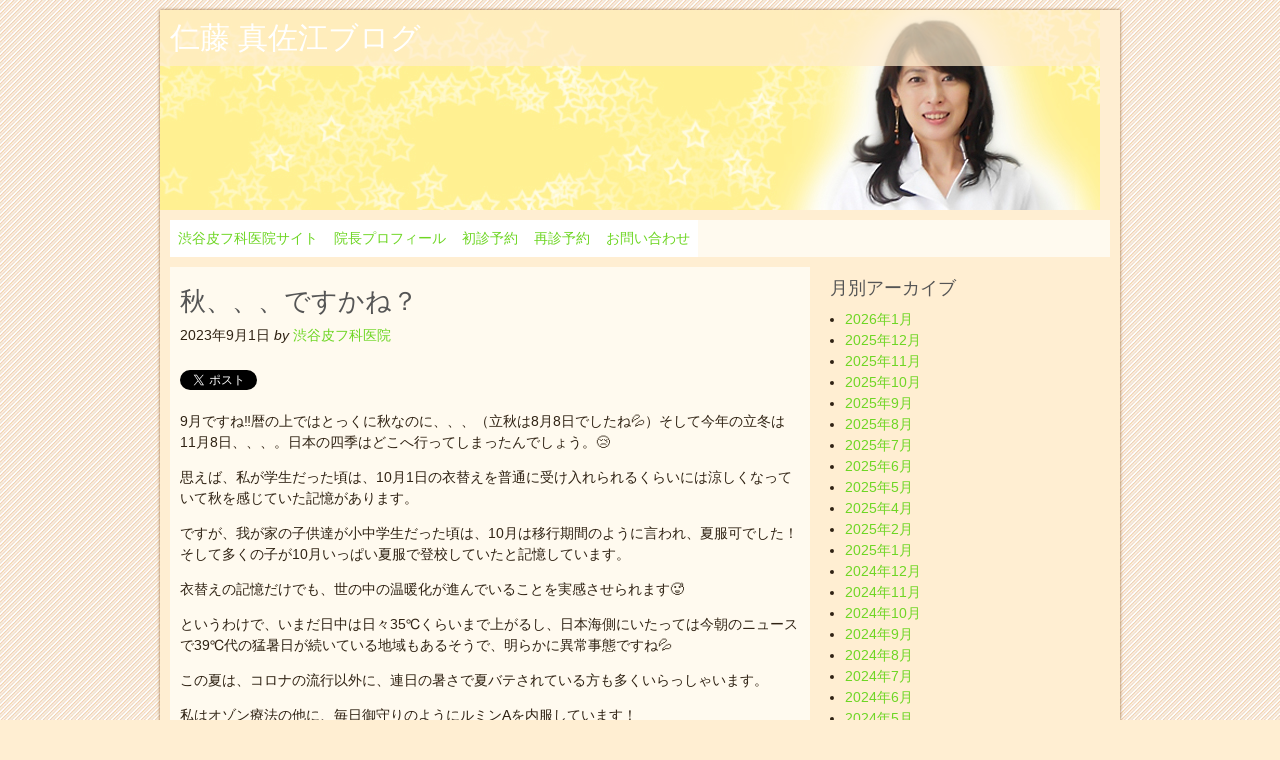

--- FILE ---
content_type: text/html; charset=UTF-8
request_url: https://blog.shibuya-hifuka.com/?p=737
body_size: 10074
content:
<!DOCTYPE html>
<html lang="ja">
    <head>
        <meta charset=UTF-8" />
        <title>秋、、、ですかね？ | 仁藤 真佐江ブログ</title>
        <meta name="viewport" content="width=device-width, initial-scale=1.0" />
        <link rel="profile" href="https://gmpg.org/xfn/11" />
        <link rel="pingback" href="https://blog.shibuya-hifuka.com/xmlrpc.php" />
        <meta name='robots' content='max-image-preview:large' />
<link rel="alternate" type="application/rss+xml" title="仁藤 真佐江ブログ &raquo; フィード" href="https://blog.shibuya-hifuka.com/?feed=rss2" />
<link rel="alternate" type="application/rss+xml" title="仁藤 真佐江ブログ &raquo; コメントフィード" href="https://blog.shibuya-hifuka.com/?feed=comments-rss2" />
<link rel="alternate" title="oEmbed (JSON)" type="application/json+oembed" href="https://blog.shibuya-hifuka.com/index.php?rest_route=%2Foembed%2F1.0%2Fembed&#038;url=https%3A%2F%2Fblog.shibuya-hifuka.com%2F%3Fp%3D737" />
<link rel="alternate" title="oEmbed (XML)" type="text/xml+oembed" href="https://blog.shibuya-hifuka.com/index.php?rest_route=%2Foembed%2F1.0%2Fembed&#038;url=https%3A%2F%2Fblog.shibuya-hifuka.com%2F%3Fp%3D737&#038;format=xml" />
<style id='wp-img-auto-sizes-contain-inline-css' type='text/css'>
img:is([sizes=auto i],[sizes^="auto," i]){contain-intrinsic-size:3000px 1500px}
/*# sourceURL=wp-img-auto-sizes-contain-inline-css */
</style>
<style id='wp-emoji-styles-inline-css' type='text/css'>

	img.wp-smiley, img.emoji {
		display: inline !important;
		border: none !important;
		box-shadow: none !important;
		height: 1em !important;
		width: 1em !important;
		margin: 0 0.07em !important;
		vertical-align: -0.1em !important;
		background: none !important;
		padding: 0 !important;
	}
/*# sourceURL=wp-emoji-styles-inline-css */
</style>
<style id='wp-block-library-inline-css' type='text/css'>
:root{--wp-block-synced-color:#7a00df;--wp-block-synced-color--rgb:122,0,223;--wp-bound-block-color:var(--wp-block-synced-color);--wp-editor-canvas-background:#ddd;--wp-admin-theme-color:#007cba;--wp-admin-theme-color--rgb:0,124,186;--wp-admin-theme-color-darker-10:#006ba1;--wp-admin-theme-color-darker-10--rgb:0,107,160.5;--wp-admin-theme-color-darker-20:#005a87;--wp-admin-theme-color-darker-20--rgb:0,90,135;--wp-admin-border-width-focus:2px}@media (min-resolution:192dpi){:root{--wp-admin-border-width-focus:1.5px}}.wp-element-button{cursor:pointer}:root .has-very-light-gray-background-color{background-color:#eee}:root .has-very-dark-gray-background-color{background-color:#313131}:root .has-very-light-gray-color{color:#eee}:root .has-very-dark-gray-color{color:#313131}:root .has-vivid-green-cyan-to-vivid-cyan-blue-gradient-background{background:linear-gradient(135deg,#00d084,#0693e3)}:root .has-purple-crush-gradient-background{background:linear-gradient(135deg,#34e2e4,#4721fb 50%,#ab1dfe)}:root .has-hazy-dawn-gradient-background{background:linear-gradient(135deg,#faaca8,#dad0ec)}:root .has-subdued-olive-gradient-background{background:linear-gradient(135deg,#fafae1,#67a671)}:root .has-atomic-cream-gradient-background{background:linear-gradient(135deg,#fdd79a,#004a59)}:root .has-nightshade-gradient-background{background:linear-gradient(135deg,#330968,#31cdcf)}:root .has-midnight-gradient-background{background:linear-gradient(135deg,#020381,#2874fc)}:root{--wp--preset--font-size--normal:16px;--wp--preset--font-size--huge:42px}.has-regular-font-size{font-size:1em}.has-larger-font-size{font-size:2.625em}.has-normal-font-size{font-size:var(--wp--preset--font-size--normal)}.has-huge-font-size{font-size:var(--wp--preset--font-size--huge)}.has-text-align-center{text-align:center}.has-text-align-left{text-align:left}.has-text-align-right{text-align:right}.has-fit-text{white-space:nowrap!important}#end-resizable-editor-section{display:none}.aligncenter{clear:both}.items-justified-left{justify-content:flex-start}.items-justified-center{justify-content:center}.items-justified-right{justify-content:flex-end}.items-justified-space-between{justify-content:space-between}.screen-reader-text{border:0;clip-path:inset(50%);height:1px;margin:-1px;overflow:hidden;padding:0;position:absolute;width:1px;word-wrap:normal!important}.screen-reader-text:focus{background-color:#ddd;clip-path:none;color:#444;display:block;font-size:1em;height:auto;left:5px;line-height:normal;padding:15px 23px 14px;text-decoration:none;top:5px;width:auto;z-index:100000}html :where(.has-border-color){border-style:solid}html :where([style*=border-top-color]){border-top-style:solid}html :where([style*=border-right-color]){border-right-style:solid}html :where([style*=border-bottom-color]){border-bottom-style:solid}html :where([style*=border-left-color]){border-left-style:solid}html :where([style*=border-width]){border-style:solid}html :where([style*=border-top-width]){border-top-style:solid}html :where([style*=border-right-width]){border-right-style:solid}html :where([style*=border-bottom-width]){border-bottom-style:solid}html :where([style*=border-left-width]){border-left-style:solid}html :where(img[class*=wp-image-]){height:auto;max-width:100%}:where(figure){margin:0 0 1em}html :where(.is-position-sticky){--wp-admin--admin-bar--position-offset:var(--wp-admin--admin-bar--height,0px)}@media screen and (max-width:600px){html :where(.is-position-sticky){--wp-admin--admin-bar--position-offset:0px}}

/*# sourceURL=wp-block-library-inline-css */
</style><style id='wp-block-paragraph-inline-css' type='text/css'>
.is-small-text{font-size:.875em}.is-regular-text{font-size:1em}.is-large-text{font-size:2.25em}.is-larger-text{font-size:3em}.has-drop-cap:not(:focus):first-letter{float:left;font-size:8.4em;font-style:normal;font-weight:100;line-height:.68;margin:.05em .1em 0 0;text-transform:uppercase}body.rtl .has-drop-cap:not(:focus):first-letter{float:none;margin-left:.1em}p.has-drop-cap.has-background{overflow:hidden}:root :where(p.has-background){padding:1.25em 2.375em}:where(p.has-text-color:not(.has-link-color)) a{color:inherit}p.has-text-align-left[style*="writing-mode:vertical-lr"],p.has-text-align-right[style*="writing-mode:vertical-rl"]{rotate:180deg}
/*# sourceURL=https://blog.shibuya-hifuka.com/wp-includes/blocks/paragraph/style.min.css */
</style>
<style id='global-styles-inline-css' type='text/css'>
:root{--wp--preset--aspect-ratio--square: 1;--wp--preset--aspect-ratio--4-3: 4/3;--wp--preset--aspect-ratio--3-4: 3/4;--wp--preset--aspect-ratio--3-2: 3/2;--wp--preset--aspect-ratio--2-3: 2/3;--wp--preset--aspect-ratio--16-9: 16/9;--wp--preset--aspect-ratio--9-16: 9/16;--wp--preset--color--black: #000000;--wp--preset--color--cyan-bluish-gray: #abb8c3;--wp--preset--color--white: #ffffff;--wp--preset--color--pale-pink: #f78da7;--wp--preset--color--vivid-red: #cf2e2e;--wp--preset--color--luminous-vivid-orange: #ff6900;--wp--preset--color--luminous-vivid-amber: #fcb900;--wp--preset--color--light-green-cyan: #7bdcb5;--wp--preset--color--vivid-green-cyan: #00d084;--wp--preset--color--pale-cyan-blue: #8ed1fc;--wp--preset--color--vivid-cyan-blue: #0693e3;--wp--preset--color--vivid-purple: #9b51e0;--wp--preset--gradient--vivid-cyan-blue-to-vivid-purple: linear-gradient(135deg,rgb(6,147,227) 0%,rgb(155,81,224) 100%);--wp--preset--gradient--light-green-cyan-to-vivid-green-cyan: linear-gradient(135deg,rgb(122,220,180) 0%,rgb(0,208,130) 100%);--wp--preset--gradient--luminous-vivid-amber-to-luminous-vivid-orange: linear-gradient(135deg,rgb(252,185,0) 0%,rgb(255,105,0) 100%);--wp--preset--gradient--luminous-vivid-orange-to-vivid-red: linear-gradient(135deg,rgb(255,105,0) 0%,rgb(207,46,46) 100%);--wp--preset--gradient--very-light-gray-to-cyan-bluish-gray: linear-gradient(135deg,rgb(238,238,238) 0%,rgb(169,184,195) 100%);--wp--preset--gradient--cool-to-warm-spectrum: linear-gradient(135deg,rgb(74,234,220) 0%,rgb(151,120,209) 20%,rgb(207,42,186) 40%,rgb(238,44,130) 60%,rgb(251,105,98) 80%,rgb(254,248,76) 100%);--wp--preset--gradient--blush-light-purple: linear-gradient(135deg,rgb(255,206,236) 0%,rgb(152,150,240) 100%);--wp--preset--gradient--blush-bordeaux: linear-gradient(135deg,rgb(254,205,165) 0%,rgb(254,45,45) 50%,rgb(107,0,62) 100%);--wp--preset--gradient--luminous-dusk: linear-gradient(135deg,rgb(255,203,112) 0%,rgb(199,81,192) 50%,rgb(65,88,208) 100%);--wp--preset--gradient--pale-ocean: linear-gradient(135deg,rgb(255,245,203) 0%,rgb(182,227,212) 50%,rgb(51,167,181) 100%);--wp--preset--gradient--electric-grass: linear-gradient(135deg,rgb(202,248,128) 0%,rgb(113,206,126) 100%);--wp--preset--gradient--midnight: linear-gradient(135deg,rgb(2,3,129) 0%,rgb(40,116,252) 100%);--wp--preset--font-size--small: 13px;--wp--preset--font-size--medium: 20px;--wp--preset--font-size--large: 36px;--wp--preset--font-size--x-large: 42px;--wp--preset--spacing--20: 0.44rem;--wp--preset--spacing--30: 0.67rem;--wp--preset--spacing--40: 1rem;--wp--preset--spacing--50: 1.5rem;--wp--preset--spacing--60: 2.25rem;--wp--preset--spacing--70: 3.38rem;--wp--preset--spacing--80: 5.06rem;--wp--preset--shadow--natural: 6px 6px 9px rgba(0, 0, 0, 0.2);--wp--preset--shadow--deep: 12px 12px 50px rgba(0, 0, 0, 0.4);--wp--preset--shadow--sharp: 6px 6px 0px rgba(0, 0, 0, 0.2);--wp--preset--shadow--outlined: 6px 6px 0px -3px rgb(255, 255, 255), 6px 6px rgb(0, 0, 0);--wp--preset--shadow--crisp: 6px 6px 0px rgb(0, 0, 0);}:where(.is-layout-flex){gap: 0.5em;}:where(.is-layout-grid){gap: 0.5em;}body .is-layout-flex{display: flex;}.is-layout-flex{flex-wrap: wrap;align-items: center;}.is-layout-flex > :is(*, div){margin: 0;}body .is-layout-grid{display: grid;}.is-layout-grid > :is(*, div){margin: 0;}:where(.wp-block-columns.is-layout-flex){gap: 2em;}:where(.wp-block-columns.is-layout-grid){gap: 2em;}:where(.wp-block-post-template.is-layout-flex){gap: 1.25em;}:where(.wp-block-post-template.is-layout-grid){gap: 1.25em;}.has-black-color{color: var(--wp--preset--color--black) !important;}.has-cyan-bluish-gray-color{color: var(--wp--preset--color--cyan-bluish-gray) !important;}.has-white-color{color: var(--wp--preset--color--white) !important;}.has-pale-pink-color{color: var(--wp--preset--color--pale-pink) !important;}.has-vivid-red-color{color: var(--wp--preset--color--vivid-red) !important;}.has-luminous-vivid-orange-color{color: var(--wp--preset--color--luminous-vivid-orange) !important;}.has-luminous-vivid-amber-color{color: var(--wp--preset--color--luminous-vivid-amber) !important;}.has-light-green-cyan-color{color: var(--wp--preset--color--light-green-cyan) !important;}.has-vivid-green-cyan-color{color: var(--wp--preset--color--vivid-green-cyan) !important;}.has-pale-cyan-blue-color{color: var(--wp--preset--color--pale-cyan-blue) !important;}.has-vivid-cyan-blue-color{color: var(--wp--preset--color--vivid-cyan-blue) !important;}.has-vivid-purple-color{color: var(--wp--preset--color--vivid-purple) !important;}.has-black-background-color{background-color: var(--wp--preset--color--black) !important;}.has-cyan-bluish-gray-background-color{background-color: var(--wp--preset--color--cyan-bluish-gray) !important;}.has-white-background-color{background-color: var(--wp--preset--color--white) !important;}.has-pale-pink-background-color{background-color: var(--wp--preset--color--pale-pink) !important;}.has-vivid-red-background-color{background-color: var(--wp--preset--color--vivid-red) !important;}.has-luminous-vivid-orange-background-color{background-color: var(--wp--preset--color--luminous-vivid-orange) !important;}.has-luminous-vivid-amber-background-color{background-color: var(--wp--preset--color--luminous-vivid-amber) !important;}.has-light-green-cyan-background-color{background-color: var(--wp--preset--color--light-green-cyan) !important;}.has-vivid-green-cyan-background-color{background-color: var(--wp--preset--color--vivid-green-cyan) !important;}.has-pale-cyan-blue-background-color{background-color: var(--wp--preset--color--pale-cyan-blue) !important;}.has-vivid-cyan-blue-background-color{background-color: var(--wp--preset--color--vivid-cyan-blue) !important;}.has-vivid-purple-background-color{background-color: var(--wp--preset--color--vivid-purple) !important;}.has-black-border-color{border-color: var(--wp--preset--color--black) !important;}.has-cyan-bluish-gray-border-color{border-color: var(--wp--preset--color--cyan-bluish-gray) !important;}.has-white-border-color{border-color: var(--wp--preset--color--white) !important;}.has-pale-pink-border-color{border-color: var(--wp--preset--color--pale-pink) !important;}.has-vivid-red-border-color{border-color: var(--wp--preset--color--vivid-red) !important;}.has-luminous-vivid-orange-border-color{border-color: var(--wp--preset--color--luminous-vivid-orange) !important;}.has-luminous-vivid-amber-border-color{border-color: var(--wp--preset--color--luminous-vivid-amber) !important;}.has-light-green-cyan-border-color{border-color: var(--wp--preset--color--light-green-cyan) !important;}.has-vivid-green-cyan-border-color{border-color: var(--wp--preset--color--vivid-green-cyan) !important;}.has-pale-cyan-blue-border-color{border-color: var(--wp--preset--color--pale-cyan-blue) !important;}.has-vivid-cyan-blue-border-color{border-color: var(--wp--preset--color--vivid-cyan-blue) !important;}.has-vivid-purple-border-color{border-color: var(--wp--preset--color--vivid-purple) !important;}.has-vivid-cyan-blue-to-vivid-purple-gradient-background{background: var(--wp--preset--gradient--vivid-cyan-blue-to-vivid-purple) !important;}.has-light-green-cyan-to-vivid-green-cyan-gradient-background{background: var(--wp--preset--gradient--light-green-cyan-to-vivid-green-cyan) !important;}.has-luminous-vivid-amber-to-luminous-vivid-orange-gradient-background{background: var(--wp--preset--gradient--luminous-vivid-amber-to-luminous-vivid-orange) !important;}.has-luminous-vivid-orange-to-vivid-red-gradient-background{background: var(--wp--preset--gradient--luminous-vivid-orange-to-vivid-red) !important;}.has-very-light-gray-to-cyan-bluish-gray-gradient-background{background: var(--wp--preset--gradient--very-light-gray-to-cyan-bluish-gray) !important;}.has-cool-to-warm-spectrum-gradient-background{background: var(--wp--preset--gradient--cool-to-warm-spectrum) !important;}.has-blush-light-purple-gradient-background{background: var(--wp--preset--gradient--blush-light-purple) !important;}.has-blush-bordeaux-gradient-background{background: var(--wp--preset--gradient--blush-bordeaux) !important;}.has-luminous-dusk-gradient-background{background: var(--wp--preset--gradient--luminous-dusk) !important;}.has-pale-ocean-gradient-background{background: var(--wp--preset--gradient--pale-ocean) !important;}.has-electric-grass-gradient-background{background: var(--wp--preset--gradient--electric-grass) !important;}.has-midnight-gradient-background{background: var(--wp--preset--gradient--midnight) !important;}.has-small-font-size{font-size: var(--wp--preset--font-size--small) !important;}.has-medium-font-size{font-size: var(--wp--preset--font-size--medium) !important;}.has-large-font-size{font-size: var(--wp--preset--font-size--large) !important;}.has-x-large-font-size{font-size: var(--wp--preset--font-size--x-large) !important;}
/*# sourceURL=global-styles-inline-css */
</style>

<style id='classic-theme-styles-inline-css' type='text/css'>
/*! This file is auto-generated */
.wp-block-button__link{color:#fff;background-color:#32373c;border-radius:9999px;box-shadow:none;text-decoration:none;padding:calc(.667em + 2px) calc(1.333em + 2px);font-size:1.125em}.wp-block-file__button{background:#32373c;color:#fff;text-decoration:none}
/*# sourceURL=/wp-includes/css/classic-themes.min.css */
</style>
<link rel='stylesheet' id='contact-form-7-css' href='https://blog.shibuya-hifuka.com/wp-content/plugins/contact-form-7/includes/css/styles.css?ver=5.1.4' type='text/css' media='all' />
<link rel='stylesheet' id='typo-style-css' href='https://blog.shibuya-hifuka.com/wp-content/themes/orange/style.css?ver=6.9' type='text/css' media='all' />
<link rel='stylesheet' id='layout-css' href='https://blog.shibuya-hifuka.com/wp-content/themes/orange/css/skeleton.css?ver=30122012' type='text/css' media='all' />
<link rel='stylesheet' id='cssbox-css' href='https://blog.shibuya-hifuka.com/wp-content/themes/orange/gallery/example1/colorbox.css?ver=30122012' type='text/css' media='all' />
<script type="text/javascript" src="https://blog.shibuya-hifuka.com/wp-includes/js/jquery/jquery.min.js?ver=3.7.1" id="jquery-core-js"></script>
<script type="text/javascript" src="https://blog.shibuya-hifuka.com/wp-includes/js/jquery/jquery-migrate.min.js?ver=3.4.1" id="jquery-migrate-js"></script>
<script type="text/javascript" src="https://blog.shibuya-hifuka.com/wp-content/themes/orange/css/jquery.flexslider-min.js?ver=6.9" id="flexslider-js"></script>
<script type="text/javascript" src="https://blog.shibuya-hifuka.com/wp-content/themes/orange/css/jquery.colorbox-min.js?ver=6.9" id="colorbox-js"></script>
<link rel="https://api.w.org/" href="https://blog.shibuya-hifuka.com/index.php?rest_route=/" /><link rel="alternate" title="JSON" type="application/json" href="https://blog.shibuya-hifuka.com/index.php?rest_route=/wp/v2/posts/737" /><link rel="EditURI" type="application/rsd+xml" title="RSD" href="https://blog.shibuya-hifuka.com/xmlrpc.php?rsd" />
<meta name="generator" content="WordPress 6.9" />
<link rel="canonical" href="https://blog.shibuya-hifuka.com/?p=737" />
<link rel='shortlink' href='https://blog.shibuya-hifuka.com/?p=737' />
<style>a { color: #6ed624 }#wrapper { background: #ffeed2 }</style><script>jQuery(document).ready(function($) {
        $(".gallery-icon a").attr("rel", 'gallery');  
        $(".post-content a[href$='.jpg']").colorbox({current:"Image {current} of {total}" ,previous: 'Previous',next: 'Next', maxHeight:"99%"});
        $(".post-content a[href$='.jpeg']").colorbox({current:"Image {current} of {total}" ,previous: 'Previous',next: 'Next', maxHeight:"99%"});
        $(".post-content a[href$='.png']").colorbox({current:"Image {current} of {total}" ,previous: 'Previous',next: 'Next', maxHeight:"99%"});
        $(".post-content a[href$='.gif']").colorbox({current:"Image {current} of {total}" ,previous: 'Previous',next: 'Next', maxHeight:"99%"});      
});</script><script>jQuery(document).ready(function($) {
                    $('.flexslider').flexslider({
                        controlsContainer : ".flex-container",
                        animation : "fade",
                        easing: "swing",
                        slideshow: false,
                        controlNav : true,
                        pauseOnHover : true,
                        smoothHeight: true,
                    });
                });</script>
<!-- BEGIN: WP Social Bookmarking Light HEAD -->


<script>
    (function (d, s, id) {
        var js, fjs = d.getElementsByTagName(s)[0];
        if (d.getElementById(id)) return;
        js = d.createElement(s);
        js.id = id;
        js.src = "//connect.facebook.net/ja_JP/sdk.js#xfbml=1&version=v2.7";
        fjs.parentNode.insertBefore(js, fjs);
    }(document, 'script', 'facebook-jssdk'));
</script>

<style type="text/css">
    .wp_social_bookmarking_light{
    border: 0 !important;
    padding: 10px 0 20px 0 !important;
    margin: 0 !important;
}
.wp_social_bookmarking_light div{
    float: left !important;
    border: 0 !important;
    padding: 0 !important;
    margin: 0 5px 0px 0 !important;
    min-height: 30px !important;
    line-height: 18px !important;
    text-indent: 0 !important;
}
.wp_social_bookmarking_light img{
    border: 0 !important;
    padding: 0;
    margin: 0;
    vertical-align: top !important;
}
.wp_social_bookmarking_light_clear{
    clear: both !important;
}
#fb-root{
    display: none;
}
.wsbl_facebook_like iframe{
    max-width: none !important;
}
.wsbl_pinterest a{
    border: 0px !important;
}
</style>
<!-- END: WP Social Bookmarking Light HEAD -->
<style type="text/css">
#header hgroup{
	background: url(https://blog.shibuya-hifuka.com/wp-content/uploads/blog_nito_6.jpg) no-repeat ;
    max-width: 940px;
    height: 200px;
	}

#header h1 a, #header h2 a, #header h3{
    color: #ffffff!important;
}

</style>
<style type="text/css" id="custom-background-css">
body.custom-background { background-color: #ffeed2; background-image: url("https://blog.shibuya-hifuka.com/wp-content/themes/orange/images/bg.jpg"); background-position: left top; background-size: auto; background-repeat: repeat; background-attachment: fixed; }
</style>
	        </head>
        <body class="wp-singular post-template-default single single-post postid-737 single-format-standard custom-background wp-theme-orange helvetica-txt helvetica-header" >
        <div  id="wrapper" class="container">
        <header id="header">
        <hgroup>
                <h2><a href="https://blog.shibuya-hifuka.com">仁藤 真佐江ブログ</a></h2>
                </hgroup>
        <nav class="sixteen columns nav"><ul id="menu-%e3%82%af%e3%83%aa%e3%83%8b%e3%83%83%e3%82%af" class="menu"><li id="menu-item-13" class="menu-item menu-item-type-custom menu-item-object-custom menu-item-13"><a href="http://www.shibuya-hifuka.com/">渋谷皮フ科医院サイト</a></li>
<li id="menu-item-12" class="menu-item menu-item-type-custom menu-item-object-custom menu-item-12"><a href="https://shibuya-hifuka.com/about#aisatu">院長プロフィール</a></li>
<li id="menu-item-15" class="menu-item menu-item-type-custom menu-item-object-custom menu-item-15"><a href="https://shibuya-hifuka.com/new_reserve">初診予約</a></li>
<li id="menu-item-14" class="menu-item menu-item-type-custom menu-item-object-custom menu-item-14"><a href="https://shibuya-hifuka.com/cgi-local/reserve_re/reserve.cgi">再診予約</a></li>
<li id="menu-item-16" class="menu-item menu-item-type-custom menu-item-object-custom menu-item-16"><a href="https://shibuya-hifuka.com/contact">お問い合わせ</a></li>
</ul></nav>        </header><section class="eleven columns" id="content">
    <article class="post post-737 type-post status-publish format-standard hentry category-1" >
        <header>
                <h1>秋、、、ですかね？</h1>                <p>2023年9月1日 <em>by</em> <span class="author vcard"><a class="url fn n" href="https://blog.shibuya-hifuka.com/?author=1" title="View all posts by 渋谷皮フ科医院" rel="author">渋谷皮フ科医院 </a></span></p>    </header>
    <article class="post-content">
        <div class='wp_social_bookmarking_light'>
            <div class="wsbl_twitter"><a href="https://twitter.com/share" class="twitter-share-button" data-url="https://blog.shibuya-hifuka.com/?p=737" data-text="秋、、、ですかね？" data-lang="ja">Tweet</a></div>
            <div class="wsbl_google_plus_one"><g:plusone size="medium" annotation="none" href="https://blog.shibuya-hifuka.com/?p=737" ></g:plusone></div>
            <div class="wsbl_facebook_like"><div id="fb-root"></div><fb:like href="https://blog.shibuya-hifuka.com/?p=737" layout="button_count" action="like" width="100" share="false" show_faces="false" ></fb:like></div>
    </div>
<br class='wp_social_bookmarking_light_clear' />

<p>9月ですね&#x203c;&#xfe0f;暦の上ではとっくに秋なのに、、、（立秋は8月8日でしたね&#x1f4a6;）そして今年の立冬は11月8日、、、。日本の四季はどこへ行ってしまったんでしょう。&#x1f622;</p>



<p>思えば、私が学生だった頃は、10月1日の衣替えを普通に受け入れられるくらいには涼しくなっていて秋を感じていた記憶があります。</p>



<p>ですが、我が家の子供達が小中学生だった頃は、10月は移行期間のように言われ、夏服可でした！そして多くの子が10月いっぱい夏服で登校していたと記憶しています。</p>



<p>衣替えの記憶だけでも、世の中の温暖化が進んでいることを実感させられます&#x1f975;</p>



<p>というわけで、いまだ日中は日々35℃くらいまで上がるし、日本海側にいたっては今朝のニュースで39℃代の猛暑日が続いている地域もあるそうで、明らかに異常事態ですね&#x1f4a6;</p>



<p>この夏は、コロナの流行以外に、連日の暑さで夏バテされている方も多くいらっしゃいます。</p>



<p>私はオゾン療法の他に、毎日御守りのようにルミンAを内服しています！</p>



<p>そのおかげもあるのか、めったに風邪をひきませんし、今のところコロナにも感染せず元気に過ごしております&#x1f917;</p>



<p>最近、コロナの後遺症で疲労感を訴えてオゾン療法にいらっしゃる方が少なからずいらっしゃいますが、来院も出来ないくらいの症状の方も多いかと思います。通院が難しいという方は、ルミンAの内服を試してみてはいかがでしょうか？</p>



<p>暑さはもうしばらく続きそうです。</p>



<p>どうか皆様くれぐれもご自愛下さいませ&#x1f64f;</p>



<p></p>
    </article>
    <footer>
                        <p>Categories: <a href="https://blog.shibuya-hifuka.com/?cat=1" rel="category">未分類</a> </p>    </footer>
</article>
<div >
    <p class="nocomments">
    Comments are closed.</p>



</div>
</section>
<aside class="five columns sidebar">
        <ul class="widget">
        <li id="archives-3" class="widget-container widget_archive"><h3 class="widget-title">月別アーカイブ</h3>
			<ul>
					<li><a href='https://blog.shibuya-hifuka.com/?m=202601'>2026年1月</a></li>
	<li><a href='https://blog.shibuya-hifuka.com/?m=202512'>2025年12月</a></li>
	<li><a href='https://blog.shibuya-hifuka.com/?m=202511'>2025年11月</a></li>
	<li><a href='https://blog.shibuya-hifuka.com/?m=202510'>2025年10月</a></li>
	<li><a href='https://blog.shibuya-hifuka.com/?m=202509'>2025年9月</a></li>
	<li><a href='https://blog.shibuya-hifuka.com/?m=202508'>2025年8月</a></li>
	<li><a href='https://blog.shibuya-hifuka.com/?m=202507'>2025年7月</a></li>
	<li><a href='https://blog.shibuya-hifuka.com/?m=202506'>2025年6月</a></li>
	<li><a href='https://blog.shibuya-hifuka.com/?m=202505'>2025年5月</a></li>
	<li><a href='https://blog.shibuya-hifuka.com/?m=202504'>2025年4月</a></li>
	<li><a href='https://blog.shibuya-hifuka.com/?m=202502'>2025年2月</a></li>
	<li><a href='https://blog.shibuya-hifuka.com/?m=202501'>2025年1月</a></li>
	<li><a href='https://blog.shibuya-hifuka.com/?m=202412'>2024年12月</a></li>
	<li><a href='https://blog.shibuya-hifuka.com/?m=202411'>2024年11月</a></li>
	<li><a href='https://blog.shibuya-hifuka.com/?m=202410'>2024年10月</a></li>
	<li><a href='https://blog.shibuya-hifuka.com/?m=202409'>2024年9月</a></li>
	<li><a href='https://blog.shibuya-hifuka.com/?m=202408'>2024年8月</a></li>
	<li><a href='https://blog.shibuya-hifuka.com/?m=202407'>2024年7月</a></li>
	<li><a href='https://blog.shibuya-hifuka.com/?m=202406'>2024年6月</a></li>
	<li><a href='https://blog.shibuya-hifuka.com/?m=202405'>2024年5月</a></li>
	<li><a href='https://blog.shibuya-hifuka.com/?m=202404'>2024年4月</a></li>
	<li><a href='https://blog.shibuya-hifuka.com/?m=202403'>2024年3月</a></li>
	<li><a href='https://blog.shibuya-hifuka.com/?m=202402'>2024年2月</a></li>
	<li><a href='https://blog.shibuya-hifuka.com/?m=202401'>2024年1月</a></li>
	<li><a href='https://blog.shibuya-hifuka.com/?m=202312'>2023年12月</a></li>
	<li><a href='https://blog.shibuya-hifuka.com/?m=202311'>2023年11月</a></li>
	<li><a href='https://blog.shibuya-hifuka.com/?m=202310'>2023年10月</a></li>
	<li><a href='https://blog.shibuya-hifuka.com/?m=202309'>2023年9月</a></li>
	<li><a href='https://blog.shibuya-hifuka.com/?m=202308'>2023年8月</a></li>
	<li><a href='https://blog.shibuya-hifuka.com/?m=202307'>2023年7月</a></li>
	<li><a href='https://blog.shibuya-hifuka.com/?m=202306'>2023年6月</a></li>
	<li><a href='https://blog.shibuya-hifuka.com/?m=202305'>2023年5月</a></li>
	<li><a href='https://blog.shibuya-hifuka.com/?m=202304'>2023年4月</a></li>
	<li><a href='https://blog.shibuya-hifuka.com/?m=202303'>2023年3月</a></li>
	<li><a href='https://blog.shibuya-hifuka.com/?m=202302'>2023年2月</a></li>
	<li><a href='https://blog.shibuya-hifuka.com/?m=202301'>2023年1月</a></li>
	<li><a href='https://blog.shibuya-hifuka.com/?m=202212'>2022年12月</a></li>
	<li><a href='https://blog.shibuya-hifuka.com/?m=202211'>2022年11月</a></li>
	<li><a href='https://blog.shibuya-hifuka.com/?m=202210'>2022年10月</a></li>
	<li><a href='https://blog.shibuya-hifuka.com/?m=202209'>2022年9月</a></li>
	<li><a href='https://blog.shibuya-hifuka.com/?m=202208'>2022年8月</a></li>
	<li><a href='https://blog.shibuya-hifuka.com/?m=202207'>2022年7月</a></li>
	<li><a href='https://blog.shibuya-hifuka.com/?m=202206'>2022年6月</a></li>
	<li><a href='https://blog.shibuya-hifuka.com/?m=202204'>2022年4月</a></li>
	<li><a href='https://blog.shibuya-hifuka.com/?m=202203'>2022年3月</a></li>
	<li><a href='https://blog.shibuya-hifuka.com/?m=202202'>2022年2月</a></li>
	<li><a href='https://blog.shibuya-hifuka.com/?m=202201'>2022年1月</a></li>
	<li><a href='https://blog.shibuya-hifuka.com/?m=202112'>2021年12月</a></li>
	<li><a href='https://blog.shibuya-hifuka.com/?m=202111'>2021年11月</a></li>
	<li><a href='https://blog.shibuya-hifuka.com/?m=202110'>2021年10月</a></li>
	<li><a href='https://blog.shibuya-hifuka.com/?m=202109'>2021年9月</a></li>
	<li><a href='https://blog.shibuya-hifuka.com/?m=202108'>2021年8月</a></li>
	<li><a href='https://blog.shibuya-hifuka.com/?m=202107'>2021年7月</a></li>
	<li><a href='https://blog.shibuya-hifuka.com/?m=202106'>2021年6月</a></li>
	<li><a href='https://blog.shibuya-hifuka.com/?m=202105'>2021年5月</a></li>
	<li><a href='https://blog.shibuya-hifuka.com/?m=202104'>2021年4月</a></li>
	<li><a href='https://blog.shibuya-hifuka.com/?m=202103'>2021年3月</a></li>
	<li><a href='https://blog.shibuya-hifuka.com/?m=202102'>2021年2月</a></li>
	<li><a href='https://blog.shibuya-hifuka.com/?m=202101'>2021年1月</a></li>
	<li><a href='https://blog.shibuya-hifuka.com/?m=202011'>2020年11月</a></li>
	<li><a href='https://blog.shibuya-hifuka.com/?m=202009'>2020年9月</a></li>
	<li><a href='https://blog.shibuya-hifuka.com/?m=202007'>2020年7月</a></li>
	<li><a href='https://blog.shibuya-hifuka.com/?m=202005'>2020年5月</a></li>
	<li><a href='https://blog.shibuya-hifuka.com/?m=202004'>2020年4月</a></li>
	<li><a href='https://blog.shibuya-hifuka.com/?m=202003'>2020年3月</a></li>
	<li><a href='https://blog.shibuya-hifuka.com/?m=202002'>2020年2月</a></li>
	<li><a href='https://blog.shibuya-hifuka.com/?m=202001'>2020年1月</a></li>
	<li><a href='https://blog.shibuya-hifuka.com/?m=201912'>2019年12月</a></li>
	<li><a href='https://blog.shibuya-hifuka.com/?m=201911'>2019年11月</a></li>
	<li><a href='https://blog.shibuya-hifuka.com/?m=201909'>2019年9月</a></li>
	<li><a href='https://blog.shibuya-hifuka.com/?m=201907'>2019年7月</a></li>
	<li><a href='https://blog.shibuya-hifuka.com/?m=201905'>2019年5月</a></li>
	<li><a href='https://blog.shibuya-hifuka.com/?m=201904'>2019年4月</a></li>
	<li><a href='https://blog.shibuya-hifuka.com/?m=201903'>2019年3月</a></li>
	<li><a href='https://blog.shibuya-hifuka.com/?m=201902'>2019年2月</a></li>
	<li><a href='https://blog.shibuya-hifuka.com/?m=201901'>2019年1月</a></li>
	<li><a href='https://blog.shibuya-hifuka.com/?m=201811'>2018年11月</a></li>
	<li><a href='https://blog.shibuya-hifuka.com/?m=201810'>2018年10月</a></li>
	<li><a href='https://blog.shibuya-hifuka.com/?m=201809'>2018年9月</a></li>
	<li><a href='https://blog.shibuya-hifuka.com/?m=201807'>2018年7月</a></li>
	<li><a href='https://blog.shibuya-hifuka.com/?m=201805'>2018年5月</a></li>
	<li><a href='https://blog.shibuya-hifuka.com/?m=201804'>2018年4月</a></li>
	<li><a href='https://blog.shibuya-hifuka.com/?m=201712'>2017年12月</a></li>
	<li><a href='https://blog.shibuya-hifuka.com/?m=201710'>2017年10月</a></li>
	<li><a href='https://blog.shibuya-hifuka.com/?m=201708'>2017年8月</a></li>
	<li><a href='https://blog.shibuya-hifuka.com/?m=201707'>2017年7月</a></li>
	<li><a href='https://blog.shibuya-hifuka.com/?m=201705'>2017年5月</a></li>
	<li><a href='https://blog.shibuya-hifuka.com/?m=201702'>2017年2月</a></li>
	<li><a href='https://blog.shibuya-hifuka.com/?m=201611'>2016年11月</a></li>
	<li><a href='https://blog.shibuya-hifuka.com/?m=201608'>2016年8月</a></li>
	<li><a href='https://blog.shibuya-hifuka.com/?m=201606'>2016年6月</a></li>
	<li><a href='https://blog.shibuya-hifuka.com/?m=201605'>2016年5月</a></li>
	<li><a href='https://blog.shibuya-hifuka.com/?m=201602'>2016年2月</a></li>
	<li><a href='https://blog.shibuya-hifuka.com/?m=201601'>2016年1月</a></li>
			</ul>

			</li>    </ul>
    </aside><nav class="wp-pagenavi sixteen columns">
    <div class="alignleft">
        &laquo; <a href="https://blog.shibuya-hifuka.com/?p=734" rel="prev">今すぐリセットしましょう&#x2763;&#xfe0f;</a>    </div>
    <div class="alignright">
        <a href="https://blog.shibuya-hifuka.com/?p=740" rel="next">食欲の秋&#x1f360;&#x1f330;&#x1f347;&#x1f60b;</a> &raquo;    </div>
</nav>
<div id="footer" >
<ul class="sixteen columns orange-copyright"> 
		<li><a href="https://blog.shibuya-hifuka.com/wp-login.php?action=register">登録</a></li>		<li><a href="https://blog.shibuya-hifuka.com/wp-login.php">ログイン</a>,</li>
		<li><a href="https://blog.shibuya-hifuka.com/?feed=rss2" title="Syndicate this site using RSS"><abbr title="Really Simple Syndication">RSS</abbr></a>,</li>
		<li><a href="https://blog.shibuya-hifuka.com/?feed=comments-rss2" title="The latest comments to all posts in RSS">Comments <abbr title="Really Simple Syndication">RSS</abbr></a>,</li>
		<li><a href="https://wordpress.org/" title="Powered by WordPress, state-of-the-art semantic personal publishing platform."><abbr rel="generator">WP</abbr></a>,</li>
		<li>Theme design by  Blank Canvas         </li></ul>
</div>
</div>

<!-- BEGIN: WP Social Bookmarking Light FOOTER -->
    <script>!function(d,s,id){var js,fjs=d.getElementsByTagName(s)[0],p=/^http:/.test(d.location)?'http':'https';if(!d.getElementById(id)){js=d.createElement(s);js.id=id;js.src=p+'://platform.twitter.com/widgets.js';fjs.parentNode.insertBefore(js,fjs);}}(document, 'script', 'twitter-wjs');</script>

    <script src="https://apis.google.com/js/platform.js" async defer>
        {lang: "ja"}
    </script>

<!-- END: WP Social Bookmarking Light FOOTER -->
<script type="text/javascript" id="contact-form-7-js-extra">
/* <![CDATA[ */
var wpcf7 = {"apiSettings":{"root":"https://blog.shibuya-hifuka.com/index.php?rest_route=/contact-form-7/v1","namespace":"contact-form-7/v1"}};
//# sourceURL=contact-form-7-js-extra
/* ]]> */
</script>
<script type="text/javascript" src="https://blog.shibuya-hifuka.com/wp-content/plugins/contact-form-7/includes/js/scripts.js?ver=5.1.4" id="contact-form-7-js"></script>
<script id="wp-emoji-settings" type="application/json">
{"baseUrl":"https://s.w.org/images/core/emoji/17.0.2/72x72/","ext":".png","svgUrl":"https://s.w.org/images/core/emoji/17.0.2/svg/","svgExt":".svg","source":{"concatemoji":"https://blog.shibuya-hifuka.com/wp-includes/js/wp-emoji-release.min.js?ver=6.9"}}
</script>
<script type="module">
/* <![CDATA[ */
/*! This file is auto-generated */
const a=JSON.parse(document.getElementById("wp-emoji-settings").textContent),o=(window._wpemojiSettings=a,"wpEmojiSettingsSupports"),s=["flag","emoji"];function i(e){try{var t={supportTests:e,timestamp:(new Date).valueOf()};sessionStorage.setItem(o,JSON.stringify(t))}catch(e){}}function c(e,t,n){e.clearRect(0,0,e.canvas.width,e.canvas.height),e.fillText(t,0,0);t=new Uint32Array(e.getImageData(0,0,e.canvas.width,e.canvas.height).data);e.clearRect(0,0,e.canvas.width,e.canvas.height),e.fillText(n,0,0);const a=new Uint32Array(e.getImageData(0,0,e.canvas.width,e.canvas.height).data);return t.every((e,t)=>e===a[t])}function p(e,t){e.clearRect(0,0,e.canvas.width,e.canvas.height),e.fillText(t,0,0);var n=e.getImageData(16,16,1,1);for(let e=0;e<n.data.length;e++)if(0!==n.data[e])return!1;return!0}function u(e,t,n,a){switch(t){case"flag":return n(e,"\ud83c\udff3\ufe0f\u200d\u26a7\ufe0f","\ud83c\udff3\ufe0f\u200b\u26a7\ufe0f")?!1:!n(e,"\ud83c\udde8\ud83c\uddf6","\ud83c\udde8\u200b\ud83c\uddf6")&&!n(e,"\ud83c\udff4\udb40\udc67\udb40\udc62\udb40\udc65\udb40\udc6e\udb40\udc67\udb40\udc7f","\ud83c\udff4\u200b\udb40\udc67\u200b\udb40\udc62\u200b\udb40\udc65\u200b\udb40\udc6e\u200b\udb40\udc67\u200b\udb40\udc7f");case"emoji":return!a(e,"\ud83e\u1fac8")}return!1}function f(e,t,n,a){let r;const o=(r="undefined"!=typeof WorkerGlobalScope&&self instanceof WorkerGlobalScope?new OffscreenCanvas(300,150):document.createElement("canvas")).getContext("2d",{willReadFrequently:!0}),s=(o.textBaseline="top",o.font="600 32px Arial",{});return e.forEach(e=>{s[e]=t(o,e,n,a)}),s}function r(e){var t=document.createElement("script");t.src=e,t.defer=!0,document.head.appendChild(t)}a.supports={everything:!0,everythingExceptFlag:!0},new Promise(t=>{let n=function(){try{var e=JSON.parse(sessionStorage.getItem(o));if("object"==typeof e&&"number"==typeof e.timestamp&&(new Date).valueOf()<e.timestamp+604800&&"object"==typeof e.supportTests)return e.supportTests}catch(e){}return null}();if(!n){if("undefined"!=typeof Worker&&"undefined"!=typeof OffscreenCanvas&&"undefined"!=typeof URL&&URL.createObjectURL&&"undefined"!=typeof Blob)try{var e="postMessage("+f.toString()+"("+[JSON.stringify(s),u.toString(),c.toString(),p.toString()].join(",")+"));",a=new Blob([e],{type:"text/javascript"});const r=new Worker(URL.createObjectURL(a),{name:"wpTestEmojiSupports"});return void(r.onmessage=e=>{i(n=e.data),r.terminate(),t(n)})}catch(e){}i(n=f(s,u,c,p))}t(n)}).then(e=>{for(const n in e)a.supports[n]=e[n],a.supports.everything=a.supports.everything&&a.supports[n],"flag"!==n&&(a.supports.everythingExceptFlag=a.supports.everythingExceptFlag&&a.supports[n]);var t;a.supports.everythingExceptFlag=a.supports.everythingExceptFlag&&!a.supports.flag,a.supports.everything||((t=a.source||{}).concatemoji?r(t.concatemoji):t.wpemoji&&t.twemoji&&(r(t.twemoji),r(t.wpemoji)))});
//# sourceURL=https://blog.shibuya-hifuka.com/wp-includes/js/wp-emoji-loader.min.js
/* ]]> */
</script>
</body>
</html>      

--- FILE ---
content_type: text/html; charset=utf-8
request_url: https://accounts.google.com/o/oauth2/postmessageRelay?parent=https%3A%2F%2Fblog.shibuya-hifuka.com&jsh=m%3B%2F_%2Fscs%2Fabc-static%2F_%2Fjs%2Fk%3Dgapi.lb.en.2kN9-TZiXrM.O%2Fd%3D1%2Frs%3DAHpOoo_B4hu0FeWRuWHfxnZ3V0WubwN7Qw%2Fm%3D__features__
body_size: 161
content:
<!DOCTYPE html><html><head><title></title><meta http-equiv="content-type" content="text/html; charset=utf-8"><meta http-equiv="X-UA-Compatible" content="IE=edge"><meta name="viewport" content="width=device-width, initial-scale=1, minimum-scale=1, maximum-scale=1, user-scalable=0"><script src='https://ssl.gstatic.com/accounts/o/2580342461-postmessagerelay.js' nonce="BLIAEPRIrtGgp-wqCWPm7w"></script></head><body><script type="text/javascript" src="https://apis.google.com/js/rpc:shindig_random.js?onload=init" nonce="BLIAEPRIrtGgp-wqCWPm7w"></script></body></html>

--- FILE ---
content_type: text/css
request_url: https://blog.shibuya-hifuka.com/wp-content/themes/orange/style.css?ver=6.9
body_size: 6070
content:
/*
 Theme Name: Orange
 Theme URI: http://blankcanvas.eu/wordpress/orange/
 Description:Minimalistic two-columns, fixed-width,  seo optimized  theme for WordPress. Compatible with WordPress 3.1 features, valid XHTML & CSS, custom widgets(Twitter, Flickr, About us).
 Author: Tomasz Mazur
 Author URI: http://blankcanvas.eu/
 Template:
 Version: 4.0.0
 Tags: two-columns,  fixed-width, microformats, sticky-post, right-sidebar, orange, brown, white,  holiday, threaded-comments, custom-header, custom-background, custom-menu, translation-ready, featured-image-header, post-formats, flexible-header, full-width-template, featured-images, editor-style, custom-background, custom-colors, custom-header, custom-menu
 License:GNU General Public License, v2 (or newer)
 License URI:http://www.gnu.org/licenses/old-licenses/gpl-2.0.html
 */
/* http://meyerweb.com/eric/tools/css/reset/
 v2.0 | 20110126
 License: none (public domain)
 */
html, body, div, span, applet, object, iframe, h1, h2, h3, h4, h5, h6, p, blockquote, pre, a, abbr, acronym, address, big, cite, code, del, dfn, em, img, ins, kbd, q, s, samp, small, strike, strong, sub, sup, tt, var, b, u, i, center, dl, dt, dd, ol, ul, li, fieldset, form, label, legend, table, caption, tbody, tfoot, thead, tr, th, td, article, aside, canvas, details, embed, figure, figcaption, footer, header, hgroup, menu, nav, output, ruby, section, summary, time, mark, audio, video {
    margin: 0;
    padding: 0;
    border: 0;
    font-size: 100%;
    font: inherit;
    vertical-align: baseline;
}
/* HTML5 display-role reset for older browsers */
article, aside, details, figcaption, figure, footer, header, hgroup, menu, nav, section {
    display: block;
}
body {
    line-height: 1;
}
ol, ul {
    list-style: none;
}
blockquote, q {
    quotes: none;
}
blockquote:before, blockquote:after, q:before, q:after {
    content: '';
    content: none;
}
table {
    border-collapse: collapse;
    border-spacing: 0;
}
/*------------*/
/*  Html tags */
/*------------*/
html {
    overflow-y: scroll;
    font-size: 100%;
    -webkit-text-size-adjust: 100%;
    -ms-text-size-adjust: 100%;
}
body {
    font: 14px "HelveticaNeue", Arial, 'Helvetica Neue', Helvetica, FreeSans, 'Liberation Sans', 'Nimbus Sans L', sans-serif;
    line-height: 1.5;
    color: #2F2213;
    background: #fff;
    word-wrap: break-word;
}
p {
    font-size: 1em;
    margin: 0 0 1em 0;
    text-indent: 0;
}
h1, h2, h3, h4, h5, h6 {
    font-weight: normal;
    line-height: 1.3;
    color: #555;
    margin: 10px 0;
}
h1 {
    font-size: 26px;
    line-height: 1.1;
}
h2 {
    font-size: 21px;
    line-height: 1.2;
}
h3 {
    font-size: 18px;
    font-variant: normal;
}
h4 {
    font-size: 16px;
    font-variant: normal;
}
h5 {
    font-size: 14px;
    font-variant: normal;
}
h6 {
    font-size: 14px;
    font-variant: normal;
}
a {
    outline: none;
    color: #A90000;
    text-decoration: none;
}
a:hover {
    color: #888
}
a, input[type=submit], input[type=button], input[type=text], textarea {
    -webkit-transition: all 0.2s ease-out;
    -moz-transition: all 0.2s ease-out;
    -ms-transition: all 0.2s ease-out;
    -o-transition: all 0.2s ease-out;
    transition: all 0.2s ease-out;
}
img {
    border: 0;
    -ms-interpolation-mode: bicubic;
}
embed, iframe, object, video {
    max-width: 100%;
}
del {
    text-decoration: line-through;
}
ol, ul {
    list-style: none
}
blockquote, q {
    quotes: none;
}
blockquote {
    color: #604A3A;
    padding: 0 0 0 2.5em;
    margin: 1em 0;
    font-style: normal;
    background: url(images/icons.png) no-repeat -200px 0;
}
blockquote:before, blockquote:after, q:before, q:after {
    content: '';
}
address {
    margin: 1em 0;
    font-style: italic;
}
table {
    border-collapse: collapse;
    border-spacing: 0;
    font-family: Consolas, "Courier New", Courier, monospace;
    width: 100%;
    text-align: left;
}
th {
    background: #efefef;
}
td, th {
    padding: 4px;
    border-top: 1px solid #ccc;
    border-bottom: 1px solid #ccc;
}
pre {
    font-family: Consolas, Lucida Console, Monaco, monospace;
    color: #222;
    background: #eee;
    padding: 10px;
    overflow: auto;
    margin-bottom: 1em
}
code {
    font-family: Consolas, Lucida Console, Monaco, monospace;
    background: #eee;
    font-weight: normal;
    font-style: normal;
}
sup, sub {
    height: 0;
    line-height: 1;
    position: relative;
    vertical-align: baseline;
    font-size: 0.81em;
}
sup {
    bottom: 1ex;
}
sub {
    top: 0.5ex;
}
abbr {
    cursor: help;
}
cite, em, i {
    font-style: italic
}
strong, b {
    font-weight: bold;
}
input, textarea {
    border-radius: 3px;
    background: #fff;
    border: 1px solid #ccc;
    padding: 3px;
    margin: 2px;
}
input[type=submit], #searchsubmit {
    color: white;
    text-decoration: none;
    text-shadow: 0 -1px 0 rgba(0, 0, 0, .5);
    background-color: #383838;
    background-repeat: repeat-x;
    background-image: -moz-linear-gradient(top, #555 0%, #383838 100%);
    background-image: -webkit-gradient(linear, left top, left bottom, color-stop(0%,#555), color-stop(100%,#383838));
    background-image: -webkit-linear-gradient(top, #555 0%,#383838 100%);
    background-image: -ms-linear-gradient(top, #555 0%,#383838 100%);
    background-image: -o-linear-gradient(top, #555 0%,#383838 100%);
    background-image: linear-gradient(top, #555 0%,#383838 100%);
    border: 1px solid #292929;
    -webkit-box-shadow: inset 0 1px 0 rgba(255, 255, 255, .1), 0 1px 2px rgba(0, 0, 0, .4);
    -moz-box-shadow: inset 0 1px 0 rgba(255, 255, 255, .1), 0 1px 2px rgba(0, 0, 0, .4);
    box-shadow: inset 0 1px 0 rgba(255, 255, 255, .1), 0 1px 2px rgba(0, 0, 0, .4);
    padding: 4px 9px;
    -webkit-border-radius: 4px;
    -moz-border-radius: 4px;
    border-radius: 4px;
}
input[type=submit]:hover, #searchsubmit:hover {
    background-image: -moz-linear-gradient(top, #404040 0%, #383838 100%);
    background-image: -webkit-gradient(linear, left top, left bottom, color-stop(0%,#404040), color-stop(100%,#383838));
    background-image: -webkit-linear-gradient(top, #404040 0%,#383838 100%);
    background-image: -ms-linear-gradient(top, #404040 0%,#383838 100%);
    background-image: -o-linear-gradient(top, #404040 0%,#383838 100%);
    background-image: linear-gradient(top, #404040 0%,#383838 100%);
}
#searchsubmit:active {
    background-image: -moz-linear-gradient(top, #222 0%, #383838 100%);
    background-image: -webkit-gradient(linear, left top, left bottom, color-stop(0%,#222), color-stop(100%,#383838));
    background-image: -webkit-linear-gradient(top, #222 0%,#383838 100%);
    background-image: -ms-linear-gradient(top, #222 0%,#383838 100%);
    background-image: -o-linear-gradient(top, #222 0%,#383838 100%);
    background-image: linear-gradient(top, #222 0%,#383838 100%);
}
/*------------*/
/*  Search */
/*------------*/
#searchform input {
    margin-top: 5px
}
#searchform  #s {
    width: 10em;
    border: none;
    padding: 5px;
    background: #fff;
}
#searchsubmit {
    cursor: pointer;
}
.assistive-text, .screen-reader-text{
    display: none;
}
/*------------*/
/*  Navigation */
/*------------*/
.nav .current-menu-item a{
    color: #000;
}
.nav {    
    margin-top: 10px;
    background: #FFFAEF;
}

.nav li {
    float: left;
    margin: 0;
    position: relative;
    min-height: 1px;
    vertical-align: bottom;
    background: #fff;
}
.nav li li {
    margin: 0;
    background: #fff;
    min-width: 200px; 
    border-bottom: 1px #ccc dotted;       
}
.nav li li:last-child {
    border-bottom: none;       
}

.nav li li li {
    background: #efefef;
}

.nav a {
    display: block;
    padding: 8px;
}

.nav ul {
    margin: 0;
    padding: 0;
}

.nav ul ul {
    position: absolute;
    z-index: 500;
    top: auto;
    display: none;
    -webkit-box-shadow: 0 0 1px #996633;
    -moz-box-shadow: 0 0 1px #996633;
    box-shadow: 0 0 1px #996633;  
}

.nav ul ul ul {
    top: 0;
    left: 100%;
}

.nav li:hover {
    cursor: pointer;
    z-index: 100;
}

.nav li:hover ul ul, .nav li li:hover ul ul, .nav li li li:hover ul ul, .nav li li li li:hover ul ul {
    display: none;
}

.nav li:hover ul, .nav li li:hover ul, .nav li li li:hover ul, .nav li li li li:hover ul {
    display: block;
}

/*----------*/
/*  4.  Header */
/*----------*/
#header h1, #header h2, #header h3 {  
    background: #FFEDCF;
    background: rgba(255,237,207,0.7);
    padding:10px;
    margin: 0;
}
#header h1, #header h2 {
    font-size: 30px;
}
#header h3 {
    padding: 0 10px 10px;
    font-size: 14px;
}
/*----------*/
/*	5.	Posts */
/*----------*/
#wrapper {
    margin: 10px auto;
    background: #ffeed2;
    -webkit-box-shadow: 0 0 3px #996633;
    -moz-box-shadow: 0 0 3px #996633;
    box-shadow: 0 0 3px #996633;
}
.page h1{
    margin: 0.5em 0 1em
}

.post-content .wp-post-image{
    padding: 5px;
    -webkit-box-shadow: 0 0 1px #996633;
    -moz-box-shadow: 0 0 1px #996633;
    box-shadow: 0 0 1px #996633;
    margin-left: 2px; 
    margin-bottom: 10px; 
    max-width: 606px;
    height: auto;   
}
.post footer p{
    margin: 0;    
}
.post-content img{
    max-width: 620px;
    height: auto;    
}
#content{
    padding: 10px 0
}
.post {
    margin: 0 0 10px 0;
    background: #FFFAEF;
    padding: 10px
}
.post header p{
    margin: 0.5em 0 1em 0;
}
.post_excerpt{ 
    line-height: 1.6;
    font-size: larger;
    font-weight: normal;
    margin-bottom: 1em;
    display: block;
    font-style: italic;
}
.post-content {
    overflow: hidden;
}
.post-content h1, .post-content h2, .post-content h3 {
    margin: 1.4em 0 0.5em 0;
}
.post-content h4, .post-content h5, .post-content h6{
    margin: 0.6em 0;
}
.wp-post-image{
    margin: 0 auto 1em;
    display: block;
    height: auto;
}
.post-content img {
    height: auto;
    max-width: 620px;
    border: none;
}
.attachment img {
    max-width: 940px;
    display: block;
    margin: 0 auto;
}
.post-content dt {
    font-weight: bold;
}
.entry dt:before, .post-content dt:before {
    content: " - ";
}
.gallery dt:before, .gallery dd:before {
    content: "";
}
.post-content ul, .post-content ol {
    list-style: circle;
    margin: 0 0 1em 2em;
}
.post-content ul ul {
    list-style: disc;
    margin: 0 0 0 1em;
}
.post-content ol {
    list-style: decimal
}
.post-content ol ol {
    list-style: lower-alpha;
    margin: 0 0 0 1.4em;
}
.page-link {
    clear: both;
    border-top: 1px dotted #ccc;
    border-bottom: 1px dotted #ccc;
    padding: 4px;
    font-family: Consolas, "Courier New", Courier, monospace;
    margin: 1em 0;
}
#author-info {
    margin: 10px;
    padding: 10px 0;
    border-top: 1px dotted #ddd;
    border-bottom: 1px dotted #ddd;
    clear: both;
    overflow: hidden
}
.single #author-info {
    margin: 10px 0;
}
#author-info h3 {
    margin: 0
}
#author-info a {
    text-decoration: none
}
#author-info .photo {
    float: right;
    margin: 0 0 5px 10px;
}
.meta-nav {
    white-space: nowrap;
    text-decoration: none !important;
}
.comments-link{
    float: right;
    margin-left: 10px;
    background: url(images/icons.png) no-repeat -60px 0;
    height: 48px;
    width: 48px;
    padding: 10px 0;
    text-align: center;
    font-size: 18px;
    -webkit-transition: all 0s ease-out;
    -moz-transition: all 0s ease-out;
    -ms-transition: all 0s ease-out;
    -o-transition: all 0s ease-out;
    transition: all 0s ease-out;    
}
.comments-link:hover{
    background: url(images/icons.png) no-repeat  0 0;
}
.sticky {
   
}
#breadcrumbs{
    padding: 15px 0 5px;
    font-size: small;
    font-family: Arial, Helvetica, sans-serif;
}
.sticky-post{
    padding: 0 60px
}
.sticky-post .wp-post-image{
    margin: 5px 10px 2px 0!important;
    padding: 5px;
    -webkit-box-shadow: 0 0 1px #996633;
    -moz-box-shadow: 0 0 1px #996633;
    box-shadow: 0 0 1px #996633;
    margin-left: 2px; 
    max-width: 300px;
    height: auto; 
    background: #FFFAEF
}
/*----------*/
/*	6.	Navigation */
/*----------*/
.wp-pagenavi {
    padding: 10px 0;
}
.wp-pagenavi a {
    border: 0 !important;
    background: transparent !important;
    margin: 0 10px 0 0 !important;
}
.linkpage a {
    margin-right: 20px;
    padding: 5px;
    background: #EFEFEF;
}
.wp-pagenavi .pages, .wp-pagenavi .current {
    padding: 5px !important;
    background: #fff !important;
    margin: 0 10px 0 0 !important;
}
.navcomments a {
    margin: 10px;
}
/*----------*/
/*	7.	Sidebar */
/*----------*/
.sidebar {
    padding: 10px 0;
}
.widget-container {
    margin: 0 0 1.5em;
    word-wrap: break-word;
}
.widget-container li {
    margin: 0 0 0 15px;
    list-style: disc;
}
.widget-title {
    margin-bottom: 0.5em
}
/*----------*/
/*	8.	Comments */
/*----------*/
#comments {
    margin: 0 0 10px 0;
}
#comments h3{
    margin: 15px 0;
}
.comment-meta, .comment-author {
    font-size: 12px;
}
#comments .vcard {
    color: #2F2213;
}
#comments .vcard a {
    text-decoration: underline;
}
#comments .vcard .photo {
    float: right
}
#comments label, #comments small, .form-allowed-tags{
    font-size: small;
}
li.comment{
    margin: 10px 0;
    padding: 10px;
    display: block;
    background: #FFFAEF;
}
#respond {
    background: #FFFAEF;
    padding: 10px;
}
#respond code {
    border: none;
    font-size: 11px;
    padding: 0;
}
.comment-form-author, .comment-form-email, .comment-form-url {
    max-width: 240px;
}

.comment-form-comment, #comment {
    width: 96%;
}

#comments .vcard {
    width: auto;
    background: none
}
.byuser, .bypostauthor {
    background: #DFC28B;
}
.nopassword, .nocomments {
    display: none;
}
.pingback, .trackback {
    background: url(images/bg.jpg);
    -webkit-box-shadow: 0 0 1px #996633;
    -moz-box-shadow: 0 0 1px #996633;
    box-shadow: 0 0 1px #996633;
    padding: 10px;
}
#comments .required {
    color: #FF1200
}
/*----------*/
/*	9.	Footer */
/*----------*/
#footer {
    background: #2F2F2F;
    color: #ccc;
    clear: both;
    overflow: hidden;
    padding: 10px 0 0;
}
#footer a{
    color: #fff;
}
.orange-copyright {
    clear: both;
    font-size: 11px;
    color: #BFBFBF;
    padding: 10px 0;
    font-family: Arial, Helvetica, sans-serif;
}
#footer .widget-title {
    margin-bottom: 0.2em;
    color: #ccc
}
.orange-copyright li {
    display: inline;
    border: none;
}

/*------------*/
/*  Gallery */
/*------------*/
.gallery {
    width: 100%;
    float: left;
}
.gallery dd:before {
    content: " ";
}
.gallery-item {
    float: left;
    margin: 0;
}
.gallery-item img {
    display: block;
    margin: 10px auto;
    -webkit-box-shadow: 3px 3px 0 #BFBFBF;
    -moz-box-shadow: 3px 3px 0 #BFBFBF;
    box-shadow: 3px 3px 0 #BFBFBF;
    display: block;
    width: auto
}
.gallery-columns-4 .gallery-item img, .gallery-columns-5 .gallery-item img, .gallery-columns-6 .gallery-item img, .gallery-columns-7 .gallery-item img, .gallery-columns-8 .gallery-item img, .gallery-columns-9 .gallery-item img {
    width: 73%;
}
.gallery-item img:hover {
    -webkit-box-shadow: 3px 3px 3px #BFBFBF;
    -moz-box-shadow: 3px 3px 3px #BFBFBF;
    box-shadow: 3px 3px 3px #BFBFBF;
    display: block;
}
.gallery-item .wp-caption-text {
    text-align: center;
    padding: 5px;
}
.gallery-columns-1 .gallery-item {
    width: 98%;
    margin: 1%;
    padding: 3% 0;
}
.gallery-columns-2 .gallery-item {
    width: 48%;
    margin: 1%;
    padding: 3% 0;
}
.gallery-columns-3 .gallery-item {
    width: 31%;
    margin: 1%;
    padding: 3% 0;
}
.gallery-columns-4 .gallery-item {
    width: 23%;
    margin: 1%;
    padding: 3% 0;
}
.gallery-columns-5 .gallery-item {
    width: 19%;
    margin: 0.2%;
    padding: 2% 0;
}
.gallery-columns-6 .gallery-item {
    width: 16%;
    margin: 0.3%;
    padding: 1% 0;
    -webkit-box-shadow: 0 0 0 #fff;
    -moz-box-shadow: 0 0 0 #fff;
    box-shadow: 0 0 0 #fff;
}
.gallery-columns-7 .gallery-item {
    width: 14%;
    margin: 0.1%;
    padding: 1% 0;
    -webkit-box-shadow: 0 0 0 #fff;
    -moz-box-shadow: 0 0 0 #fff;
    box-shadow: 0 0 0 #fff;
}
.gallery-columns-8 .gallery-item {
    width: 12%;
    margin: 0.1%;
    padding: 1% 0;
    -webkit-box-shadow: 0 0 0 #fff;
    -moz-box-shadow: 0 0 0 #fff;
    box-shadow: 0 0 0 #fff;
}
.gallery-columns-9 .gallery-item {
    width: 10%;
    margin: 0.1%;
    padding: 1% 0;
    -webkit-box-shadow: 0 0 0 #fff;
    -moz-box-shadow: 0 0 0 #fff;
    box-shadow: 0 0 0 #fff;
}
.single-format-gallery img {
    max-width: 940px;
}
.wp-caption {
    margin: 7px 2px;
    -webkit-box-shadow: 0 0 1px #996633;
    -moz-box-shadow: 0 0 1px #996633;
    box-shadow: 0 0 1px #996633;
    max-width: 616px;
}
.wp-caption img {
    margin: 5px 5px 0;
    max-width: 606px;
}
.alignnone img {
    display: inline !important;
    float: none !important;
}
.wp-caption-text, .gallery-caption {
    padding: 0 5px 6px;
    margin: 0;
    font-size: 0.76em;
    line-height: 1.3em;
    color: #555;
    font-family: sans-serif;
}
.wp-caption.alignright {
    margin: 7px 1px 7px 10px;
}
.wp-caption.alignleft {
    margin: 7px 10px 7px 1px;
}
.wp-caption.aligncenter {
    margin: 1em auto;
}
.wp-caption.alignnone {
    margin: 1em 1px;
}
.gallery br {
    clear: both
}
.entry-caption {
    text-align: center;
    margin: 0 10px;
}
/*------------*/
/*  Wordpress class */
/*------------*/
.aligncenter {
    clear: both;
    display: block;
    margin-left: auto;
    margin-right: auto;
}
.alignnone {
    clear: both;
    margin: 1em 0
}
.alignright {
    float: right;
}
.alignleft {
    float: left;
}
img.alignright {
    float: right;
    margin: 0.5em 0 0.1em 0.9em
}

img.alignleft {
    float: left;
    margin: 0.5em 0.9em 0.1em 0
}

img.aligncenter {
    clear: both;
    display: block;
    margin: 1em auto;
}
img.alignnone {
    clear: both;
    margin: 0;
}
.wpstats {
    display: none;
}
/*----------*/
/*	11.	Lightbox */
/*----------*/
/*
 * jQuery FlexSlider v2.0
 * http://www.woothemes.com/flexslider/
 *
 * Copyright 2012 WooThemes
 * Free to use under the GPLv2 license.
 * http://www.gnu.org/licenses/gpl-2.0.html
 *
 * Contributing author: Tyler Smith (@mbmufffin)
 */

/* Browser Resets */
.flex-container a:active, .flexslider a:active, .flex-container a:focus, .flexslider a:focus {
    outline: none;
}
.slides, .flex-control-nav, .flex-direction-nav {
    margin: 0;
    padding: 0;
    list-style: none;
}

/* FlexSlider Necessary Styles
 *********************************/
.flexslider {
    margin: 0;
    padding: 0;
}
.flexslider .slides > li {
    display: none;
    -webkit-backface-visibility: hidden;
    list-style: none
}/* Hide the slides before the JS is loaded. Avoids image jumping */
.flexslider .slides img {
    display: block;
    margin: 0 auto;
    height: auto!important;
}
.flex-pauseplay span {
    text-transform: capitalize;
}

/* Clearfix for the .slides element */
.slides:after {
    content: ".";
    display: block;
    clear: both;
    visibility: hidden;
    line-height: 0;
    height: 0;
}
html[xmlns] .slides {
    display: block;
}
* html .slides {
    height: 1%;
}
.slides {
    margin: 0 !important
}
/* No JavaScript Fallback */
/* If you are not using another script, such as Modernizr, make sure you
 * include js that eliminates this class on page load */
.no-js .slides > li:first-child {
    display: block;
}

/* FlexSlider Default Theme
 *********************************/
.flexslider {
    margin: 0 0 60px;
    position: relative;
    zoom: 1;
}
.flex-viewport {
    max-height: 2000px;
    -webkit-transition: all 1s ease;
    -moz-transition: all 1s ease;
    transition: all 1s ease;
}
.loading .flex-viewport {
    max-height: 300px;
}
.flexslider .slides {
    zoom: 1;
}

.carousel li {
    margin-right: 5px
}

/* Direction Nav */
.flex-direction-nav {
    *height: 0;
}
.flex-direction-nav a {
    width: 32px;
    height: 63px;
    margin: -20px 0 0;
    display: block;
    background: url(images/icons.png) no-repeat -120px 0;
    position: absolute;
    top: 50%;
    z-index: 10;
    cursor: pointer;
    text-indent: -9999px;
    opacity: 0;
}
.flex-direction-nav .flex-next {
    background-position: -160px 0;
    right: 10px;
}
.flex-direction-nav .flex-prev {
    left: 10px;
}
.flex-direction-nav li {
    list-style: none
}
.flexslider:hover .flex-next {
    opacity: 0.8;
}
.flexslider:hover .flex-prev {
    opacity: 0.8;
}
.flexslider:hover .flex-next:hover, .flexslider:hover .flex-prev:hover {
    opacity: 1;
}
.flex-direction-nav .flex-disabled {
    opacity: .3 !important;
    filter: alpha(opacity=30);
    cursor: default;
}

/* Control Nav */
.flex-control-nav {
    width: 100%;
    position: absolute;
    bottom: -50px;
    text-align: center;
    margin: 0 !important
}
.flex-control-nav li {
    margin: 0 6px;
    display: inline-block;
    zoom: 1;
    *display: inline;
}
.flex-control-paging li a {
    width: 7px;
    height: 7px;
    display: block;
    background: #666;
    background: rgba(0,0,0,0.5);
    cursor: pointer;
    text-indent: -9999px;
    -webkit-border-radius: 7px;
    -moz-border-radius: 7px;
    -o-border-radius: 7px;
    border-radius: 7px;
    box-shadow: inset 0 0 3px rgba(0,0,0,0.3);
}
.flex-control-paging li a:hover {
    background: #333;
    background: rgba(0,0,0,0.7);
}
.flex-control-paging li a.flex-active {
    background: #000;
    background: rgba(0,0,0,0.9);
    cursor: default;
}

.flex-control-thumbs {
    margin: 5px 0 0;
    position: static;
    overflow: hidden;
}
.flex-control-thumbs li {
    width: 25%;
    float: left;
    margin: 0;
}
.flex-control-thumbs img {
    width: 100%;
    display: block;
    opacity: .7;
    cursor: pointer;
}
.flex-control-thumbs img:hover {
    opacity: 1;
}
.flex-control-thumbs .flex-active {
    opacity: 1;
    cursor: default;
}
.slides h2 {
    margin: 20px 0 !important;
}
@media screen and (max-width: 860px) {
    .flex-direction-nav .flex-prev {
        opacity: 1;
        left: 0;
    }
    .flex-direction-nav .flex-next {
        opacity: 1;
        right: 0;
    }
}

@media print {
    @page {
        margin: 1cm;
    }
    p a[href^="http://"]:after, a[href^="https://"]:after {
        content: " (" attr(href) ")";
        word-wrap: break-word;
        color: #000;
        text-decoration: underline;
    }
    body {
        background: none;
        font: 10pt/1.3 Cambria, Times, Times New Roman, serif !important;
    }

    h1, h2 {
        font: 13pt Verdana, Geneva, Arial, Helvetica, sans-serif !important;
    }

    h3, h4, h5, h6 {
        font: 12pt Verdana, Geneva, Arial, Helvetica, sans-serif !important;
    }

    ul, ol, li {
        margin: 0 0 3px 10pt;
        padding: 0 !important;
    }

    th, td {
        padding: 2px 3px;
        border: 1px solid #000
    }
    .sidebar, #footer, #header, #nav, .wp-pagenavi, #respond, .reply {
        display: none !important;
    }
    .comment {
        padding: 10px !important
    }
    #comments, .post, .comment {
        border: none
    }
    .entry, .title, .postmeta, #comments, .commentlist li, #wrapper {
        background: #fff !important;
    }
    code, pre, blockquote {
        color: #000 !important
    }
    a {
        color: #000;
        text-decoration: underline;
    }
}
